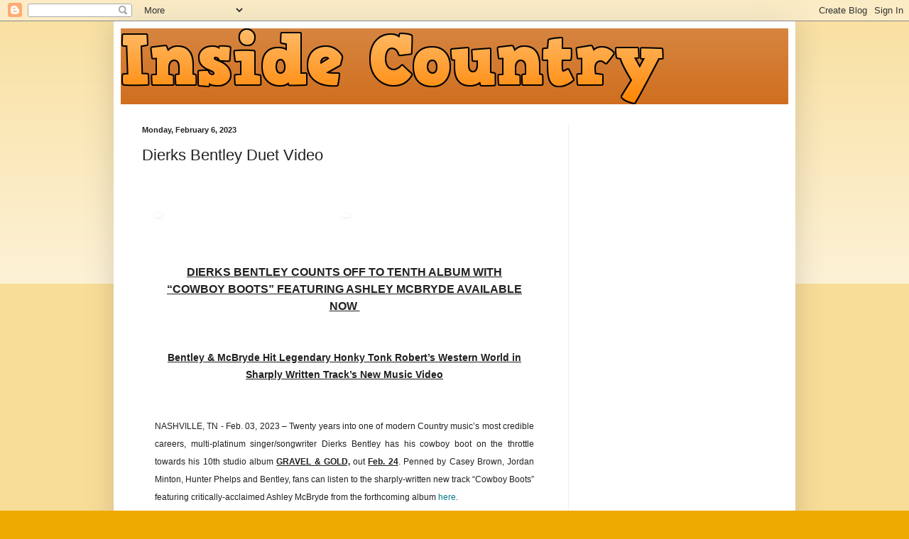

--- FILE ---
content_type: text/html; charset=utf-8
request_url: https://www.google.com/recaptcha/api2/aframe
body_size: 269
content:
<!DOCTYPE HTML><html><head><meta http-equiv="content-type" content="text/html; charset=UTF-8"></head><body><script nonce="hWCVqQjHBYu1dQu9IydkOQ">/** Anti-fraud and anti-abuse applications only. See google.com/recaptcha */ try{var clients={'sodar':'https://pagead2.googlesyndication.com/pagead/sodar?'};window.addEventListener("message",function(a){try{if(a.source===window.parent){var b=JSON.parse(a.data);var c=clients[b['id']];if(c){var d=document.createElement('img');d.src=c+b['params']+'&rc='+(localStorage.getItem("rc::a")?sessionStorage.getItem("rc::b"):"");window.document.body.appendChild(d);sessionStorage.setItem("rc::e",parseInt(sessionStorage.getItem("rc::e")||0)+1);localStorage.setItem("rc::h",'1769495298878');}}}catch(b){}});window.parent.postMessage("_grecaptcha_ready", "*");}catch(b){}</script></body></html>